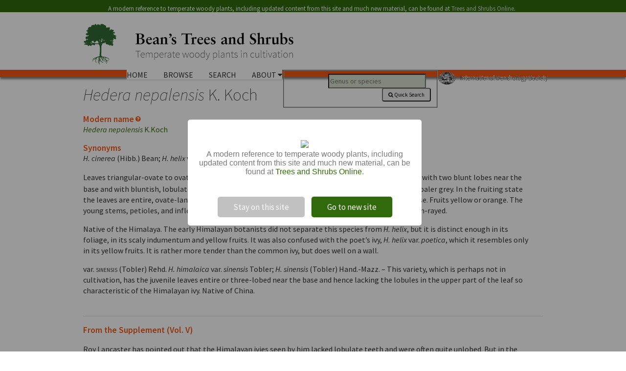

--- FILE ---
content_type: text/html; charset=utf-8
request_url: http://beanstreesandshrubs.org/browse/hedera/hedera-nepalensis-k-koch/
body_size: 4338
content:
<!doctype html>
<html lang="en">
<head>
	
	<!--META-->
	<meta http-equiv="x-ua-compatible" content="IE=Edge"/>
	<meta charset="utf-8">	
	<meta name="description" content="Bean's Trees and Shrubs">
	
	<!--VIEWPORT-->
	<meta name="viewport" content="width=device-width, initial-scale=1">

	<!--TITLE-->
	<title>Bean's Trees and Shrubs</title>
	
	<!--FAVICON-->
	<link rel="shortcut icon" type="image/x-icon" href="/favicon.ico">
	
	<!--STYLES-->
	<!--Note: could download instead of getting from CDN-->
	
	<!--Pure-->
	<link rel="stylesheet" href="http://yui.yahooapis.com/pure/0.5.0/pure-min.css">
	<!--[if lte IE 8]>
		<link rel="stylesheet" href="http://yui.yahooapis.com/pure/0.5.0/grids-responsive-old-ie-min.css">
	<![endif]-->
	<!--[if gt IE 8]><!-->
		<link rel="stylesheet" href="http://yui.yahooapis.com/pure/0.5.0/grids-responsive-min.css">
	<!--<![endif]-->
	
	<!--Bean-->
	<link rel="stylesheet" href="/site/templates/styles/beanstyles.css">

	<!--FONTS-->
	<!--https://github.com/typekit/webfontloader-->
	<!--http://app.webink.com/fout-b-gone/-->
	<!--http://www.google.com/fonts/-->
	<link href='http://fonts.googleapis.com/css?family=Source+Sans+Pro:200,300,400,500,600,700,800,900,200italic,300italic,400italic,500italic,600italic,700italic,800italic,900italic' rel='stylesheet' type='text/css'>
	
	<!--<link rel="stylesheet" href="/site/templates/styles/font-awesome.css">-->
	<!--<link rel="stylesheet" href="/site/templates/styles/font-awesome.min.css">-->
	<!--<link rel="stylesheet" href="http://netdna.bootstrapcdn.com/font-awesome/4.0.3/css/font-awesome.css">-->
	<link rel="stylesheet" href="//maxcdn.bootstrapcdn.com/font-awesome/4.2.0/css/font-awesome.min.css">

	
	<!--FIXES FOR OLD BROWSERS-->
	<!--Note: uses http://css3pie.com/ for IE<=8 (see beanstyles.css).-->
	<!--Consider if lt IE 9 http://cdnjs.cloudflare.com/ajax/libs/html5shiv/3.7/html5shiv.js-->
	<!--Consider scripts/respond.min.js-->

	<!--JQUERY-->
	<!--<script src="http://ajax.googleapis.com/ajax/libs/jquery/1.8.2/jquery.min.js"></script>-->
	<script src="/site/templates/scripts/jquery-1.8.3.min.js"></script>

	<!--ACCORDION-->
	<script type="text/javascript" src="/site/templates/scripts/accordion-table.js"></script>	
	
	<!--SLIDER-->
	<script src="/site/templates/scripts/bxs/jquery.bxslider.min.js"></script>
	<link href="/site/templates/scripts/bxs/jquery.bxslider.css" rel="stylesheet" />

	<!--MODAL DIALOG-->
	<!--http://www.ericmmartin.com/projects/simplemodal/-->
	<link type='text/css' href='/site/templates/scripts/simplemodal/basic.css' rel='stylesheet' media='screen' />
	<!--[if lt IE 7]>
		<link type='text/css' href='/site/templates/scripts/simplemodal/basic_ie.css' rel='stylesheet' media='screen' />
	<![endif]-->
	<script type="text/javascript" src="/site/templates/scripts/simplemodal/jquery.simplemodal.1.4.4.min.js"></script>
	<script>
		jQuery(function ($) {
			$('.modalRN').click(function (e) {
				$('#modal-content').modal('', {
					overlayClose:true
				});
				return false;
			});
		});
	</script>
	
	<!--SWEET ALERT-->
	<script src="/site/templates/scripts/sweetalert/sweetalert-dev.js"></script>
	<link rel="stylesheet" href="/site/templates/scripts/sweetalert/sweetalert.css">
	
	<!--ANIMATION-->
	<link rel="stylesheet" href="https://cdnjs.cloudflare.com/ajax/libs/animate.css/3.5.2/animate.min.css">
	
</head>

<body>

<div class="headerBar animated fadeIn">
	<div class="pure-g">
		<div class="pure-u-1">
			<p>A modern reference to temperate woody plants, including updated content from this site and much new material, can be found&nbsp;at <a href="http://treesandshrubsonline.org">Trees&nbsp;and&nbsp;Shrubs&nbsp;Online</a>.</p>
		</div>
	</div>
</div>


<div class = "header">
	<div class="headerContent pure-g">
	
		<div class="masthead pure-u-1 pure-u-md-1-2">
			<a href="/"><img class="pure-img" src="/site/templates/images/bean-logo-with-type.png" /></a>
		</div>
	
		<div class="restOfHeader pure-u-1 pure-u-md-1-2">

			<div class="idsHeader">
				<!--<img class="pure-img" alt="Bean's Trees and Shrubs" logo" src="/site/templates/images/ids-logo-with-type-small.png" />-->
				<a href="http://dendrology.org/" target="_blank"><img class="pure-img" alt="International Dendrology Society" src="/site/templates/images/ids_logo_text_25px.png" /></a>
			</div>

			<div class="quickSearch">
				<form class='pure-form' method='get' action='/search/'><fieldset><input id='quickSearchInput' placeholder='Genus or species' type='text' name='q' id='search_query' value='' /><button id='quickSearchSubmit' type='submit' class='button-xsmall pure-button'><i class='fa fa-search'></i> Quick Search</button></fieldset></form>			</div>

			<div class="siteMenu">		
				<ul><li><a href='/'>Home</a></li><li><a href='/browse/'>Browse</a></li><li><a href='/advanced-search/'>Search</a></li><li><a href='/about/'>About <i class='fa fa-caret-down'></i></a><ul class='dropdown'><li><a href='/about/wjbean/'>W J Bean</a></li><li><a href='/about/ids/'>The IDS</a></li><li><a href='/about/the-plant-list/'>The Plant List</a></li><li><a href='/about/contact/'>Contact</a></li><li><a href='/about/licence/'>Licence</a></li></ul></li></ul>			</div>

		</div>

	</div>
</div>
<div class="mainContent pure-g">
	<div  class="pure-u-1">
		<h1><i>Hedera nepalensis</i> K. Koch</h1>	</div>
	<div class="pure-u-1 pure-u-md-5-24 infoPanelLeft">
		<h3>Modern name<a class='modalRN' href='#'><i class='fa fa-question-circle'></i></a></h3><p><a href='http://www.theplantlist.org/tpl1.1/record/kew-96767' target=_blank><i>Hedera nepalensis</i> K.Koch</a></p><h3>Synonyms</h3><i>H. cinerea</i> (Hibb.) Bean; <i>H. helix</i> var. <i>cinerea</i> Hibb.; <i>H. himalaica</i> Tobler; <i>H. helix</i> var. <i>chrysocarpa</i> DC.	</div>
	<div class="pure-u-1 pure-u-md-1-2 bodyText">
		<div class='articleText'><p>Leaves triangular-ovate to ovate-lanceolate, taper-pointed, 2 to 4<span class="fnum">1</span>⁄<span class="fden">2</span> in. long, 1 to 2<span class="fnum">1</span>⁄<span class="fden">2</span> in. wide, often with two blunt lobes near the base and with bluntish, lobulate teeth on the upper part of the leaf, greyish green and the veins still paler grey. In the fruiting state the leaves are entire, ovate-lanceolate, half to two-thirds as wide as they are long, tapered at the base. Fruits yellow or orange. The young stems, petioles, and inflorescence parts are scaly, the scales yellowish brown, twelve- to fifteen-rayed.</p><p>Native of the Himalaya. The early Himalayan botanists did not separate this species from <i>H. helix</i>, but it is distinct enough in its foliage, in its scaly indumentum and yellow fruits. It was also confused with the poet&#8217;s ivy, <i>H. helix</i> var. <i>poetica</i>, which it resembles only in its yellow fruits. It is rather more tender than the common ivy, but does well on a wall.</p><p>var. <b>sinensis</b> (Tobler) Rehd. <i>H. himalaica</i> var. <i>sinensis</i> Tobler; <i>H. sinensis</i> (Tobler) Hand.-Mazz. – This variety, which is perhaps not in cultivation, has the juvenile leaves entire or three-lobed near the base and hence lacking the lobules in the upper part of the leaf so characteristic of the Himalayan ivy. Native of China.</p></div><hr><hr class='articleRule' /><h3>From the Supplement (Vol. V)</h3><p>Roy Lancaster has pointed out that the Himalayan ivies seen by him lacked lobulate teeth and were often quite unlobed. But in the Dachigam Game Reserve near Srinagar in Kashmir he saw plants which were a good match for <i>H. nepalensis</i> as described on page 359 (<i>The Garden</i> (<i>Journ. R.H.S.</i>), Vol. 105, p. 257 (1980)).</p><p>var. <b>sinensis</b> – This variety is now well established in cultivation, thanks to recent introductions from Yunnan.</p>	</div>
	<div class="pure-u-1 pure-u-md-7-24 infoPanelRight">
		<h3>Genus</h3><p><a class='genus' href='/browse/hedera/'><i>Hedera</i></a></p><h3>Other species in the genus</h3><ul class='speciesList'><li><a class='species' href='/browse/hedera/hedera-canariensis-willd/'><i>Hedera canariensis</i> Willd.</a></li><li><a class='species' href='/browse/hedera/hedera-colchica-k-koch-k-koch/'><i>Hedera colchica</i> (K. Koch) K. Koch</a></li><li><a class='species' href='/browse/hedera/hedera-helix-l/'><i>Hedera helix</i> L.</a></li><li><a class='species' href='/browse/hedera/hedera-pastuchovii-g-voronov/'><i>Hedera pastuchovii</i> G. Voronov</a></li><li><a class='species' href='/browse/hedera/hedera-rhombea-miq-bean/'><i>Hedera rhombea</i> (Miq.) Bean</a></li></ul>	</div>
</div>

<div id="modal-content" class="pure-u-1"><h3>Modern name</h3><p>Some names used by Bean have now been superseded and are no longer familiar. To ensure that all plants can be easily found, under any name, we have cross-referenced to <a href="http://theplantlist.org">The Plant List</a>, a collaboration between RBG Kew, Missouri Botanical Gardens and other organisations, which aims to provide a currently accepted name for any plant. Not all taxonomists will agree with all Plant List nomenclature, but it provides a baseline to compare names. For each species above, clicking on the Modern Name will link to the entry for that name on The Plant List website.</p></div>

<div class="footerBar">
	<div class="footer pure-g">
		<div class="pure-u-1">
			<p>A site produced by the <a href="http://dendrology.org/" target="_blank">International Dendrology Society</a> through the support of the Dendrology Charitable Company.</p>
			<p>For copyright and licence information, see the <a href="/about/licence/">Licence page</a>.</p>
			<p>To contact the editors: 
				<script>document.write('<'+'a'+' '+'h'+'r'+'e'+'f'+'='+"'"+'m'+'a'+'&'+'#'+'1'+'0'+'5'+';'+'l'+'t'+'o'+'&'+'#'+'5'+'8'+';'+
	'&'+'#'+'1'+'0'+'5'+';'+'n'+'&'+'#'+'1'+'0'+'2'+';'+'&'+'#'+'1'+'1'+'1'+';'+'&'+'#'+'6'+'4'+';'+'&'+
	'#'+'3'+'7'+';'+'6'+'2'+'%'+'6'+'5'+'a'+'&'+'#'+'1'+'1'+'0'+';'+'s'+'t'+'r'+'e'+'e'+'s'+'a'+'n'+'d'+
	's'+'h'+'r'+'%'+'&'+'#'+'5'+'5'+';'+'5'+'&'+'#'+'9'+'8'+';'+'%'+'7'+'&'+'#'+'5'+'1'+';'+'&'+'#'+'4'+
	'6'+';'+'o'+'&'+'#'+'1'+'1'+'4'+';'+'&'+'#'+'1'+'0'+'3'+';'+"'"+'>'+'i'+'n'+'f'+'o'+'&'+'#'+'6'+'4'+
	';'+'b'+'e'+'a'+'n'+'&'+'#'+'1'+'1'+'5'+';'+'t'+'r'+'e'+'e'+'&'+'#'+'1'+'1'+'5'+';'+'a'+'n'+'d'+'s'+
	'h'+'r'+'&'+'#'+'1'+'1'+'7'+';'+'b'+'&'+'#'+'1'+'1'+'5'+';'+'&'+'#'+'4'+'6'+';'+'o'+'r'+'&'+'#'+'1'+
	'0'+'3'+';'+'<'+'/'+'a'+'>');</script><noscript>[turn on JavaScript to see the email address]</noscript>
				<!--http://www.albionresearch.com/misc/obfuscator.php-->
			.</p>
			
		</div>
	</div>
</div>
<!-- bxSlider -->
<script type="text/javascript">
	$(document).ready(function(){
		$('.bxslider').bxSlider({
			preloadImages: 'visible',
			pager: false,
			controls: false,
			auto: true,
			mode: 'fade',
			speed: 3000,
			pause: 7000,
		});
		$('.bxslider').css("visibility","visible");
	});
</script>	<script>$(document).ready(function(){swal({title: null,text: "<p><img src=\"http://treesandshrubsonline.org/images/logo-trees-and-shrubs-online.png\" width=\"400px\"></p><p>A modern reference to temperate woody plants, including updated content from this site and much new material, can be found at <a href=\"http://treesandshrubsonline.org\">Trees and Shrubs Online</a>.</p>",showCancelButton: true,confirmButtonColor: "#316A0B",confirmButtonText: "Go to new site",cancelButtonText: "Stay on this site",html: true},function(isConfirm){if (isConfirm) {window.location.href="http://treesandshrubsonline.org/"}});});</script>	
</body>
</html>

--- FILE ---
content_type: text/css
request_url: http://beanstreesandshrubs.org/site/templates/scripts/simplemodal/basic.css
body_size: 539
content:
/*
 * SimpleModal Basic Modal Dialog
 * http://simplemodal.com
 *
 * Copyright (c) 2013 Eric Martin - http://ericmmartin.com
 *
 * Licensed under the MIT license:
 *   http://www.opensource.org/licenses/mit-license.php
 */

#basic-modal-content {
	display:none;
}

/* Overlay */
#simplemodal-overlay {
	background-color:#316A0B;
}

/* Container */
#simplemodal-container {
	min-height: 350px;
	width: 320px; 
	background-color:#fff; 
	border: 1px solid #316A0B;
	padding: 12px;
}

#simplemodal-container .simplemodal-wrap {
	/*width: 100%;*/
}

#simplemodal-container .simplemodal-data {
	font-size: 0.9em;
}

#simplemodal-container .simplemodal-data h3 {
	padding-top: 10px;
	margin-top: 0;
}

/*
#simplemodal-container code {
	background:#141414; 
	border-left:3px solid #65B43D; 
	color:#bbb; 
	display:block; 
	font-size:12px; 
	margin-bottom:12px; 
	padding:4px 6px 6px;
}

#simplemodal-container a {
	color:#ddd;
}
*/
#simplemodal-container a.modalCloseImg {
	background:url(x.png) no-repeat; 
	width:25px; 
	height:25px; 
	display:inline; 
	z-index:3200; 
	position:absolute; 
	top:15px; 
	right:15px; 
	cursor:pointer;
}


--- FILE ---
content_type: text/javascript
request_url: http://beanstreesandshrubs.org/site/templates/scripts/accordion-table.js
body_size: 1003
content:
// ===== ACCORDION =====

// Works on table. Ignores thead; each group of rows in tbody, with classes level1 and level2.
// Icon inserted (within an <a>) before first <a> on level1 rows. All existing <a> function as links.

// Works only with (and requires) Font Awesome icons
// http://fortawesome.github.io/Font-Awesome/

$(document).ready(function(){

	//Settings (use only Font Awesome icons)
	var iconOpenThis = 'fa-plus-circle';
	var iconCloseThis = 'fa-minus-circle';
	
	//Add icon to level1 items
	$('<a href="#"><i class="fa ' + iconOpenThis + '"></i></a>').insertBefore('#accordion > table > tbody.level1 > tr > td > a');

	//For first item, change icon and open subitems
	$('#accordion > table > tbody.level1').first().find(".fa").removeClass(iconOpenThis).addClass(iconCloseThis);
	$('#accordion > table > tbody.level2').first().slideDown('normal');

	//If icon is clicked on...
	$('#accordion > table > tbody.level1 > tr > td > a:first-child').click(function() {
		
		//alert("icon clicked"); //DEBUG
		
		//Assign some elements to variables
		var currentRow = $(this).closest('tr');
		var currentIcon = currentRow.find(".fa");
		var currentTableBody = currentRow.closest('tbody');		
		var subTableBody = currentTableBody.next('.level2');

		//If subrow of the clicked item is visible, close it and change the icon
		if(subTableBody.is(':visible')) {
			subTableBody.fadeOut('normal');
			currentIcon.removeClass(iconCloseThis).addClass(iconOpenThis);
		}

		//If sublist is invisible, close all open, then open this one, changing icons
		//making sure slideUps finished before slideDowns
		//and scrolling to position if anything elsewhere closed
		if(!subTableBody.is(':visible')) {
			if ($('#accordion table > tbody.level2:visible').length) {
				$('#accordion table > tbody.level2:visible').fadeOut('normal', function() {
					subTableBody.fadeIn('normal', function(){
						//$("html, body").scrollTop(currentRow.offset().top - 50);
						$("html, body").animate({scrollTop:currentRow.offset().top - 20}, 'slow');
					});
				});
			} else {
				subTableBody.fadeIn('normal');
			}
			$('#accordion').find("."+iconCloseThis).removeClass(iconCloseThis).addClass(iconOpenThis);
			currentIcon.removeClass(iconOpenThis).addClass(iconCloseThis);
		}

		//Prevents link being followed (even though only "#")
		return false;
		
	});

	//alert("just before end of script"); //DEBUG
});

--- FILE ---
content_type: text/javascript
request_url: http://beanstreesandshrubs.org/site/templates/scripts/sweetalert/sweetalert-dev.js
body_size: 31410
content:
;(function(window, document, undefined) {
  "use strict";
  
  (function e(t,n,r){function s(o,u){if(!n[o]){if(!t[o]){var a=typeof require=="function"&&require;if(!u&&a)return a(o,!0);if(i)return i(o,!0);var f=new Error("Cannot find module '"+o+"'");throw f.code="MODULE_NOT_FOUND",f}var l=n[o]={exports:{}};t[o][0].call(l.exports,function(e){var n=t[o][1][e];return s(n?n:e)},l,l.exports,e,t,n,r)}return n[o].exports}var i=typeof require=="function"&&require;for(var o=0;o<r.length;o++)s(r[o]);return s})({1:[function(require,module,exports){
// SweetAlert
// 2014-2015 (c) - Tristan Edwards
// github.com/t4t5/sweetalert

/*
 * jQuery-like functions for manipulating the DOM
 */
'use strict';

Object.defineProperty(exports, '__esModule', {
  value: true
});

function _interopRequireDefault(obj) { return obj && obj.__esModule ? obj : { 'default': obj }; }

var _modulesHandleDom = require('./modules/handle-dom');

/*
 * Handy utilities
 */

var _modulesUtils = require('./modules/utils');

/*
 *  Handle sweetAlert's DOM elements
 */

var _modulesHandleSwalDom = require('./modules/handle-swal-dom');

// Handle button events and keyboard events

var _modulesHandleClick = require('./modules/handle-click');

var _modulesHandleKey = require('./modules/handle-key');

var _modulesHandleKey2 = _interopRequireDefault(_modulesHandleKey);

// Default values

var _modulesDefaultParams = require('./modules/default-params');

var _modulesDefaultParams2 = _interopRequireDefault(_modulesDefaultParams);

var _modulesSetParams = require('./modules/set-params');

var _modulesSetParams2 = _interopRequireDefault(_modulesSetParams);

/*
 * Remember state in cases where opening and handling a modal will fiddle with it.
 * (We also use window.previousActiveElement as a global variable)
 */
var previousWindowKeyDown;
var lastFocusedButton;

/*
 * Global sweetAlert function
 * (this is what the user calls)
 */
var sweetAlert, swal;

exports['default'] = sweetAlert = swal = function () {
  var customizations = arguments[0];

  (0, _modulesHandleDom.addClass)(document.body, 'stop-scrolling');
  (0, _modulesHandleSwalDom.resetInput)();

  /*
   * Use argument if defined or default value from params object otherwise.
   * Supports the case where a default value is boolean true and should be
   * overridden by a corresponding explicit argument which is boolean false.
   */
  function argumentOrDefault(key) {
    var args = customizations;
    return args[key] === undefined ? _modulesDefaultParams2['default'][key] : args[key];
  }

  if (customizations === undefined) {
    (0, _modulesUtils.logStr)('SweetAlert expects at least 1 attribute!');
    return false;
  }

  var params = (0, _modulesUtils.extend)({}, _modulesDefaultParams2['default']);

  switch (typeof customizations) {

    // Ex: swal("Hello", "Just testing", "info");
    case 'string':
      params.title = customizations;
      params.text = arguments[1] || '';
      params.type = arguments[2] || '';
      break;

    // Ex: swal({ title:"Hello", text: "Just testing", type: "info" });
    case 'object':
      if (customizations.title === undefined) {
        (0, _modulesUtils.logStr)('Missing "title" argument!');
        return false;
      }

      params.title = customizations.title;

      for (var customName in _modulesDefaultParams2['default']) {
        params[customName] = argumentOrDefault(customName);
      }

      // Show "Confirm" instead of "OK" if cancel button is visible
      params.confirmButtonText = params.showCancelButton ? 'Confirm' : _modulesDefaultParams2['default'].confirmButtonText;
      params.confirmButtonText = argumentOrDefault('confirmButtonText');

      // Callback function when clicking on "OK"/"Cancel"
      params.doneFunction = arguments[1] || null;

      break;

    default:
      (0, _modulesUtils.logStr)('Unexpected type of argument! Expected "string" or "object", got ' + typeof customizations);
      return false;

  }

  (0, _modulesSetParams2['default'])(params);
  (0, _modulesHandleSwalDom.fixVerticalPosition)();
  (0, _modulesHandleSwalDom.openModal)(arguments[1]);

  // Modal interactions
  var modal = (0, _modulesHandleSwalDom.getModal)();

  /*
   * Make sure all modal buttons respond to all events
   */
  var $buttons = modal.querySelectorAll('button');
  var buttonEvents = ['onclick', 'onmouseover', 'onmouseout', 'onmousedown', 'onmouseup', 'onfocus'];
  var onButtonEvent = function onButtonEvent(e) {
    return (0, _modulesHandleClick.handleButton)(e, params, modal);
  };

  for (var btnIndex = 0; btnIndex < $buttons.length; btnIndex++) {
    for (var evtIndex = 0; evtIndex < buttonEvents.length; evtIndex++) {
      var btnEvt = buttonEvents[evtIndex];
      $buttons[btnIndex][btnEvt] = onButtonEvent;
    }
  }

  // Clicking outside the modal dismisses it (if allowed by user)
  (0, _modulesHandleSwalDom.getOverlay)().onclick = onButtonEvent;

  previousWindowKeyDown = window.onkeydown;

  var onKeyEvent = function onKeyEvent(e) {
    return (0, _modulesHandleKey2['default'])(e, params, modal);
  };
  window.onkeydown = onKeyEvent;

  window.onfocus = function () {
    // When the user has focused away and focused back from the whole window.
    setTimeout(function () {
      // Put in a timeout to jump out of the event sequence.
      // Calling focus() in the event sequence confuses things.
      if (lastFocusedButton !== undefined) {
        lastFocusedButton.focus();
        lastFocusedButton = undefined;
      }
    }, 0);
  };

  // Show alert with enabled buttons always
  swal.enableButtons();
};

/*
 * Set default params for each popup
 * @param {Object} userParams
 */
sweetAlert.setDefaults = swal.setDefaults = function (userParams) {
  if (!userParams) {
    throw new Error('userParams is required');
  }
  if (typeof userParams !== 'object') {
    throw new Error('userParams has to be a object');
  }

  (0, _modulesUtils.extend)(_modulesDefaultParams2['default'], userParams);
};

/*
 * Animation when closing modal
 */
sweetAlert.close = swal.close = function () {
  var modal = (0, _modulesHandleSwalDom.getModal)();

  (0, _modulesHandleDom.fadeOut)((0, _modulesHandleSwalDom.getOverlay)(), 5);
  (0, _modulesHandleDom.fadeOut)(modal, 5);
  (0, _modulesHandleDom.removeClass)(modal, 'showSweetAlert');
  (0, _modulesHandleDom.addClass)(modal, 'hideSweetAlert');
  (0, _modulesHandleDom.removeClass)(modal, 'visible');

  /*
   * Reset icon animations
   */
  var $successIcon = modal.querySelector('.sa-icon.sa-success');
  (0, _modulesHandleDom.removeClass)($successIcon, 'animate');
  (0, _modulesHandleDom.removeClass)($successIcon.querySelector('.sa-tip'), 'animateSuccessTip');
  (0, _modulesHandleDom.removeClass)($successIcon.querySelector('.sa-long'), 'animateSuccessLong');

  var $errorIcon = modal.querySelector('.sa-icon.sa-error');
  (0, _modulesHandleDom.removeClass)($errorIcon, 'animateErrorIcon');
  (0, _modulesHandleDom.removeClass)($errorIcon.querySelector('.sa-x-mark'), 'animateXMark');

  var $warningIcon = modal.querySelector('.sa-icon.sa-warning');
  (0, _modulesHandleDom.removeClass)($warningIcon, 'pulseWarning');
  (0, _modulesHandleDom.removeClass)($warningIcon.querySelector('.sa-body'), 'pulseWarningIns');
  (0, _modulesHandleDom.removeClass)($warningIcon.querySelector('.sa-dot'), 'pulseWarningIns');

  // Reset custom class (delay so that UI changes aren't visible)
  setTimeout(function () {
    var customClass = modal.getAttribute('data-custom-class');
    (0, _modulesHandleDom.removeClass)(modal, customClass);
  }, 300);

  // Make page scrollable again
  (0, _modulesHandleDom.removeClass)(document.body, 'stop-scrolling');

  // Reset the page to its previous state
  window.onkeydown = previousWindowKeyDown;
  if (window.previousActiveElement) {
    window.previousActiveElement.focus();
  }
  lastFocusedButton = undefined;
  clearTimeout(modal.timeout);

  return true;
};

/*
 * Validation of the input field is done by user
 * If something is wrong => call showInputError with errorMessage
 */
sweetAlert.showInputError = swal.showInputError = function (errorMessage) {
  var modal = (0, _modulesHandleSwalDom.getModal)();

  var $errorIcon = modal.querySelector('.sa-input-error');
  (0, _modulesHandleDom.addClass)($errorIcon, 'show');

  var $errorContainer = modal.querySelector('.sa-error-container');
  (0, _modulesHandleDom.addClass)($errorContainer, 'show');

  $errorContainer.querySelector('p').innerHTML = errorMessage;

  setTimeout(function () {
    sweetAlert.enableButtons();
  }, 1);

  modal.querySelector('input').focus();
};

/*
 * Reset input error DOM elements
 */
sweetAlert.resetInputError = swal.resetInputError = function (event) {
  // If press enter => ignore
  if (event && event.keyCode === 13) {
    return false;
  }

  var $modal = (0, _modulesHandleSwalDom.getModal)();

  var $errorIcon = $modal.querySelector('.sa-input-error');
  (0, _modulesHandleDom.removeClass)($errorIcon, 'show');

  var $errorContainer = $modal.querySelector('.sa-error-container');
  (0, _modulesHandleDom.removeClass)($errorContainer, 'show');
};

/*
 * Disable confirm and cancel buttons
 */
sweetAlert.disableButtons = swal.disableButtons = function (event) {
  var modal = (0, _modulesHandleSwalDom.getModal)();
  var $confirmButton = modal.querySelector('button.confirm');
  var $cancelButton = modal.querySelector('button.cancel');
  $confirmButton.disabled = true;
  $cancelButton.disabled = true;
};

/*
 * Enable confirm and cancel buttons
 */
sweetAlert.enableButtons = swal.enableButtons = function (event) {
  var modal = (0, _modulesHandleSwalDom.getModal)();
  var $confirmButton = modal.querySelector('button.confirm');
  var $cancelButton = modal.querySelector('button.cancel');
  $confirmButton.disabled = false;
  $cancelButton.disabled = false;
};

if (typeof window !== 'undefined') {
  // The 'handle-click' module requires
  // that 'sweetAlert' was set as global.
  window.sweetAlert = window.swal = sweetAlert;
} else {
  (0, _modulesUtils.logStr)('SweetAlert is a frontend module!');
}
module.exports = exports['default'];

},{"./modules/default-params":2,"./modules/handle-click":3,"./modules/handle-dom":4,"./modules/handle-key":5,"./modules/handle-swal-dom":6,"./modules/set-params":8,"./modules/utils":9}],2:[function(require,module,exports){
'use strict';

Object.defineProperty(exports, '__esModule', {
  value: true
});
var defaultParams = {
  title: '',
  text: '',
  type: null,
  allowOutsideClick: false,
  showConfirmButton: true,
  showCancelButton: false,
  closeOnConfirm: true,
  closeOnCancel: true,
  confirmButtonText: 'OK',
  confirmButtonColor: '#8CD4F5',
  cancelButtonText: 'Cancel',
  imageUrl: null,
  imageSize: null,
  timer: null,
  customClass: '',
  html: false,
  animation: true,
  allowEscapeKey: true,
  inputType: 'text',
  inputPlaceholder: '',
  inputValue: '',
  showLoaderOnConfirm: false
};

exports['default'] = defaultParams;
module.exports = exports['default'];

},{}],3:[function(require,module,exports){
'use strict';

Object.defineProperty(exports, '__esModule', {
  value: true
});

var _utils = require('./utils');

var _handleSwalDom = require('./handle-swal-dom');

var _handleDom = require('./handle-dom');

/*
 * User clicked on "Confirm"/"OK" or "Cancel"
 */
var handleButton = function handleButton(event, params, modal) {
  var e = event || window.event;
  var target = e.target || e.srcElement;

  var targetedConfirm = target.className.indexOf('confirm') !== -1;
  var targetedOverlay = target.className.indexOf('sweet-overlay') !== -1;
  var modalIsVisible = (0, _handleDom.hasClass)(modal, 'visible');
  var doneFunctionExists = params.doneFunction && modal.getAttribute('data-has-done-function') === 'true';

  // Since the user can change the background-color of the confirm button programmatically,
  // we must calculate what the color should be on hover/active
  var normalColor, hoverColor, activeColor;
  if (targetedConfirm && params.confirmButtonColor) {
    normalColor = params.confirmButtonColor;
    hoverColor = (0, _utils.colorLuminance)(normalColor, -0.04);
    activeColor = (0, _utils.colorLuminance)(normalColor, -0.14);
  }

  function shouldSetConfirmButtonColor(color) {
    if (targetedConfirm && params.confirmButtonColor) {
      target.style.backgroundColor = color;
    }
  }

  switch (e.type) {
    case 'mouseover':
      shouldSetConfirmButtonColor(hoverColor);
      break;

    case 'mouseout':
      shouldSetConfirmButtonColor(normalColor);
      break;

    case 'mousedown':
      shouldSetConfirmButtonColor(activeColor);
      break;

    case 'mouseup':
      shouldSetConfirmButtonColor(hoverColor);
      break;

    case 'focus':
      var $confirmButton = modal.querySelector('button.confirm');
      var $cancelButton = modal.querySelector('button.cancel');

      if (targetedConfirm) {
        $cancelButton.style.boxShadow = 'none';
      } else {
        $confirmButton.style.boxShadow = 'none';
      }
      break;

    case 'click':
      var clickedOnModal = modal === target;
      var clickedOnModalChild = (0, _handleDom.isDescendant)(modal, target);

      // Ignore click outside if allowOutsideClick is false
      if (!clickedOnModal && !clickedOnModalChild && modalIsVisible && !params.allowOutsideClick) {
        break;
      }

      if (targetedConfirm && doneFunctionExists && modalIsVisible) {
        handleConfirm(modal, params);
      } else if (doneFunctionExists && modalIsVisible || targetedOverlay) {
        handleCancel(modal, params);
      } else if ((0, _handleDom.isDescendant)(modal, target) && target.tagName === 'BUTTON') {
        sweetAlert.close();
      }
      break;
  }
};

/*
 *  User clicked on "Confirm"/"OK"
 */
var handleConfirm = function handleConfirm(modal, params) {
  var callbackValue = true;

  if ((0, _handleDom.hasClass)(modal, 'show-input')) {
    callbackValue = modal.querySelector('input').value;

    if (!callbackValue) {
      callbackValue = '';
    }
  }

  params.doneFunction(callbackValue);

  if (params.closeOnConfirm) {
    sweetAlert.close();
  }
  // Disable cancel and confirm button if the parameter is true
  if (params.showLoaderOnConfirm) {
    sweetAlert.disableButtons();
  }
};

/*
 *  User clicked on "Cancel"
 */
var handleCancel = function handleCancel(modal, params) {
  // Check if callback function expects a parameter (to track cancel actions)
  var functionAsStr = String(params.doneFunction).replace(/\s/g, '');
  var functionHandlesCancel = functionAsStr.substring(0, 9) === 'function(' && functionAsStr.substring(9, 10) !== ')';

  if (functionHandlesCancel) {
    params.doneFunction(false);
  }

  if (params.closeOnCancel) {
    sweetAlert.close();
  }
};

exports['default'] = {
  handleButton: handleButton,
  handleConfirm: handleConfirm,
  handleCancel: handleCancel
};
module.exports = exports['default'];

},{"./handle-dom":4,"./handle-swal-dom":6,"./utils":9}],4:[function(require,module,exports){
'use strict';

Object.defineProperty(exports, '__esModule', {
  value: true
});
var hasClass = function hasClass(elem, className) {
  return new RegExp(' ' + className + ' ').test(' ' + elem.className + ' ');
};

var addClass = function addClass(elem, className) {
  if (!hasClass(elem, className)) {
    elem.className += ' ' + className;
  }
};

var removeClass = function removeClass(elem, className) {
  var newClass = ' ' + elem.className.replace(/[\t\r\n]/g, ' ') + ' ';
  if (hasClass(elem, className)) {
    while (newClass.indexOf(' ' + className + ' ') >= 0) {
      newClass = newClass.replace(' ' + className + ' ', ' ');
    }
    elem.className = newClass.replace(/^\s+|\s+$/g, '');
  }
};

var escapeHtml = function escapeHtml(str) {
  var div = document.createElement('div');
  div.appendChild(document.createTextNode(str));
  return div.innerHTML;
};

var _show = function _show(elem) {
  elem.style.opacity = '';
  elem.style.display = 'block';
};

var show = function show(elems) {
  if (elems && !elems.length) {
    return _show(elems);
  }
  for (var i = 0; i < elems.length; ++i) {
    _show(elems[i]);
  }
};

var _hide = function _hide(elem) {
  elem.style.opacity = '';
  elem.style.display = 'none';
};

var hide = function hide(elems) {
  if (elems && !elems.length) {
    return _hide(elems);
  }
  for (var i = 0; i < elems.length; ++i) {
    _hide(elems[i]);
  }
};

var isDescendant = function isDescendant(parent, child) {
  var node = child.parentNode;
  while (node !== null) {
    if (node === parent) {
      return true;
    }
    node = node.parentNode;
  }
  return false;
};

var getTopMargin = function getTopMargin(elem) {
  elem.style.left = '-9999px';
  elem.style.display = 'block';

  var height = elem.clientHeight,
      padding;
  if (typeof getComputedStyle !== "undefined") {
    // IE 8
    padding = parseInt(getComputedStyle(elem).getPropertyValue('padding-top'), 10);
  } else {
    padding = parseInt(elem.currentStyle.padding);
  }

  elem.style.left = '';
  elem.style.display = 'none';
  return '-' + parseInt((height + padding) / 2) + 'px';
};

var fadeIn = function fadeIn(elem, interval) {
  if (+elem.style.opacity < 1) {
    interval = interval || 16;
    elem.style.opacity = 0;
    elem.style.display = 'block';
    var last = +new Date();
    var tick = function tick() {
      elem.style.opacity = +elem.style.opacity + (new Date() - last) / 100;
      last = +new Date();

      if (+elem.style.opacity < 1) {
        setTimeout(tick, interval);
      }
    };
    tick();
  }
  elem.style.display = 'block'; //fallback IE8
};

var fadeOut = function fadeOut(elem, interval) {
  interval = interval || 16;
  elem.style.opacity = 1;
  var last = +new Date();
  var tick = function tick() {
    elem.style.opacity = +elem.style.opacity - (new Date() - last) / 100;
    last = +new Date();

    if (+elem.style.opacity > 0) {
      setTimeout(tick, interval);
    } else {
      elem.style.display = 'none';
    }
  };
  tick();
};

var fireClick = function fireClick(node) {
  // Taken from http://www.nonobtrusive.com/2011/11/29/programatically-fire-crossbrowser-click-event-with-javascript/
  // Then fixed for today's Chrome browser.
  if (typeof MouseEvent === 'function') {
    // Up-to-date approach
    var mevt = new MouseEvent('click', {
      view: window,
      bubbles: false,
      cancelable: true
    });
    node.dispatchEvent(mevt);
  } else if (document.createEvent) {
    // Fallback
    var evt = document.createEvent('MouseEvents');
    evt.initEvent('click', false, false);
    node.dispatchEvent(evt);
  } else if (document.createEventObject) {
    node.fireEvent('onclick');
  } else if (typeof node.onclick === 'function') {
    node.onclick();
  }
};

var stopEventPropagation = function stopEventPropagation(e) {
  // In particular, make sure the space bar doesn't scroll the main window.
  if (typeof e.stopPropagation === 'function') {
    e.stopPropagation();
    e.preventDefault();
  } else if (window.event && window.event.hasOwnProperty('cancelBubble')) {
    window.event.cancelBubble = true;
  }
};

exports.hasClass = hasClass;
exports.addClass = addClass;
exports.removeClass = removeClass;
exports.escapeHtml = escapeHtml;
exports._show = _show;
exports.show = show;
exports._hide = _hide;
exports.hide = hide;
exports.isDescendant = isDescendant;
exports.getTopMargin = getTopMargin;
exports.fadeIn = fadeIn;
exports.fadeOut = fadeOut;
exports.fireClick = fireClick;
exports.stopEventPropagation = stopEventPropagation;

},{}],5:[function(require,module,exports){
'use strict';

Object.defineProperty(exports, '__esModule', {
  value: true
});

var _handleDom = require('./handle-dom');

var _handleSwalDom = require('./handle-swal-dom');

var handleKeyDown = function handleKeyDown(event, params, modal) {
  var e = event || window.event;
  var keyCode = e.keyCode || e.which;

  var $okButton = modal.querySelector('button.confirm');
  var $cancelButton = modal.querySelector('button.cancel');
  var $modalButtons = modal.querySelectorAll('button[tabindex]');

  if ([9, 13, 32, 27].indexOf(keyCode) === -1) {
    // Don't do work on keys we don't care about.
    return;
  }

  var $targetElement = e.target || e.srcElement;

  var btnIndex = -1; // Find the button - note, this is a nodelist, not an array.
  for (var i = 0; i < $modalButtons.length; i++) {
    if ($targetElement === $modalButtons[i]) {
      btnIndex = i;
      break;
    }
  }

  if (keyCode === 9) {
    // TAB
    if (btnIndex === -1) {
      // No button focused. Jump to the confirm button.
      $targetElement = $okButton;
    } else {
      // Cycle to the next button
      if (btnIndex === $modalButtons.length - 1) {
        $targetElement = $modalButtons[0];
      } else {
        $targetElement = $modalButtons[btnIndex + 1];
      }
    }

    (0, _handleDom.stopEventPropagation)(e);
    $targetElement.focus();

    if (params.confirmButtonColor) {
      (0, _handleSwalDom.setFocusStyle)($targetElement, params.confirmButtonColor);
    }
  } else {
    if (keyCode === 13) {
      if ($targetElement.tagName === 'INPUT') {
        $targetElement = $okButton;
        $okButton.focus();
      }

      if (btnIndex === -1) {
        // ENTER/SPACE clicked outside of a button.
        $targetElement = $okButton;
      } else {
        // Do nothing - let the browser handle it.
        $targetElement = undefined;
      }
    } else if (keyCode === 27 && params.allowEscapeKey === true) {
      $targetElement = $cancelButton;
      (0, _handleDom.fireClick)($targetElement, e);
    } else {
      // Fallback - let the browser handle it.
      $targetElement = undefined;
    }
  }
};

exports['default'] = handleKeyDown;
module.exports = exports['default'];

},{"./handle-dom":4,"./handle-swal-dom":6}],6:[function(require,module,exports){
'use strict';

Object.defineProperty(exports, '__esModule', {
  value: true
});

function _interopRequireDefault(obj) { return obj && obj.__esModule ? obj : { 'default': obj }; }

var _utils = require('./utils');

var _handleDom = require('./handle-dom');

var _defaultParams = require('./default-params');

var _defaultParams2 = _interopRequireDefault(_defaultParams);

/*
 * Add modal + overlay to DOM
 */

var _injectedHtml = require('./injected-html');

var _injectedHtml2 = _interopRequireDefault(_injectedHtml);

var modalClass = '.sweet-alert';
var overlayClass = '.sweet-overlay';

var sweetAlertInitialize = function sweetAlertInitialize() {
  var sweetWrap = document.createElement('div');
  sweetWrap.innerHTML = _injectedHtml2['default'];

  // Append elements to body
  while (sweetWrap.firstChild) {
    document.body.appendChild(sweetWrap.firstChild);
  }
};

/*
 * Get DOM element of modal
 */
var getModal = function getModal() {
  var $modal = document.querySelector(modalClass);

  if (!$modal) {
    sweetAlertInitialize();
    $modal = getModal();
  }

  return $modal;
};

/*
 * Get DOM element of input (in modal)
 */
var getInput = function getInput() {
  var $modal = getModal();
  if ($modal) {
    return $modal.querySelector('input');
  }
};

/*
 * Get DOM element of overlay
 */
var getOverlay = function getOverlay() {
  return document.querySelector(overlayClass);
};

/*
 * Add box-shadow style to button (depending on its chosen bg-color)
 */
var setFocusStyle = function setFocusStyle($button, bgColor) {
  var rgbColor = (0, _utils.hexToRgb)(bgColor);
  $button.style.boxShadow = '0 0 2px rgba(' + rgbColor + ', 0.8), inset 0 0 0 1px rgba(0, 0, 0, 0.05)';
};

/*
 * Animation when opening modal
 */
var openModal = function openModal(callback) {
  var $modal = getModal();
  (0, _handleDom.fadeIn)(getOverlay(), 10);
  (0, _handleDom.show)($modal);
  (0, _handleDom.addClass)($modal, 'showSweetAlert');
  (0, _handleDom.removeClass)($modal, 'hideSweetAlert');

  window.previousActiveElement = document.activeElement;
  var $okButton = $modal.querySelector('button.confirm');
  $okButton.focus();

  setTimeout(function () {
    (0, _handleDom.addClass)($modal, 'visible');
  }, 500);

  var timer = $modal.getAttribute('data-timer');

  if (timer !== 'null' && timer !== '') {
    var timerCallback = callback;
    $modal.timeout = setTimeout(function () {
      var doneFunctionExists = (timerCallback || null) && $modal.getAttribute('data-has-done-function') === 'true';
      if (doneFunctionExists) {
        timerCallback(null);
      } else {
        sweetAlert.close();
      }
    }, timer);
  }
};

/*
 * Reset the styling of the input
 * (for example if errors have been shown)
 */
var resetInput = function resetInput() {
  var $modal = getModal();
  var $input = getInput();

  (0, _handleDom.removeClass)($modal, 'show-input');
  $input.value = _defaultParams2['default'].inputValue;
  $input.setAttribute('type', _defaultParams2['default'].inputType);
  $input.setAttribute('placeholder', _defaultParams2['default'].inputPlaceholder);

  resetInputError();
};

var resetInputError = function resetInputError(event) {
  // If press enter => ignore
  if (event && event.keyCode === 13) {
    return false;
  }

  var $modal = getModal();

  var $errorIcon = $modal.querySelector('.sa-input-error');
  (0, _handleDom.removeClass)($errorIcon, 'show');

  var $errorContainer = $modal.querySelector('.sa-error-container');
  (0, _handleDom.removeClass)($errorContainer, 'show');
};

/*
 * Set "margin-top"-property on modal based on its computed height
 */
var fixVerticalPosition = function fixVerticalPosition() {
  var $modal = getModal();
  $modal.style.marginTop = (0, _handleDom.getTopMargin)(getModal());
};

exports.sweetAlertInitialize = sweetAlertInitialize;
exports.getModal = getModal;
exports.getOverlay = getOverlay;
exports.getInput = getInput;
exports.setFocusStyle = setFocusStyle;
exports.openModal = openModal;
exports.resetInput = resetInput;
exports.resetInputError = resetInputError;
exports.fixVerticalPosition = fixVerticalPosition;

},{"./default-params":2,"./handle-dom":4,"./injected-html":7,"./utils":9}],7:[function(require,module,exports){
"use strict";

Object.defineProperty(exports, "__esModule", {
  value: true
});
var injectedHTML =

// Dark overlay
"<div class=\"sweet-overlay\" tabIndex=\"-1\"></div>" +

// Modal
"<div class=\"sweet-alert\">" +

// Error icon
"<div class=\"sa-icon sa-error\">\n      <span class=\"sa-x-mark\">\n        <span class=\"sa-line sa-left\"></span>\n        <span class=\"sa-line sa-right\"></span>\n      </span>\n    </div>" +

// Warning icon
"<div class=\"sa-icon sa-warning\">\n      <span class=\"sa-body\"></span>\n      <span class=\"sa-dot\"></span>\n    </div>" +

// Info icon
"<div class=\"sa-icon sa-info\"></div>" +

// Success icon
"<div class=\"sa-icon sa-success\">\n      <span class=\"sa-line sa-tip\"></span>\n      <span class=\"sa-line sa-long\"></span>\n\n      <div class=\"sa-placeholder\"></div>\n      <div class=\"sa-fix\"></div>\n    </div>" + "<div class=\"sa-icon sa-custom\"></div>" +

// Title, text and input
"<h2>Title</h2>\n    <p>Text</p>\n    <fieldset>\n      <input type=\"text\" tabIndex=\"3\" />\n      <div class=\"sa-input-error\"></div>\n    </fieldset>" +

// Input errors
"<div class=\"sa-error-container\">\n      <div class=\"icon\">!</div>\n      <p>Not valid!</p>\n    </div>" +

// Cancel and confirm buttons
"<div class=\"sa-button-container\">\n      <button class=\"cancel\" tabIndex=\"2\">Cancel</button>\n      <div class=\"sa-confirm-button-container\">\n        <button class=\"confirm\" tabIndex=\"1\">OK</button>" +

// Loading animation
"<div class=\"la-ball-fall\">\n          <div></div>\n          <div></div>\n          <div></div>\n        </div>\n      </div>\n    </div>" +

// End of modal
"</div>";

exports["default"] = injectedHTML;
module.exports = exports["default"];

},{}],8:[function(require,module,exports){
'use strict';

Object.defineProperty(exports, '__esModule', {
  value: true
});

var _utils = require('./utils');

var _handleSwalDom = require('./handle-swal-dom');

var _handleDom = require('./handle-dom');

/*
 * Set type, text and actions on modal
 */
var alertTypes = ['error', 'warning', 'info', 'success', 'input', 'prompt'];

var setParameters = function setParameters(params) {
  var modal = (0, _handleSwalDom.getModal)();

  var $title = modal.querySelector('h2');
  var $text = modal.querySelector('p');
  var $cancelBtn = modal.querySelector('button.cancel');
  var $confirmBtn = modal.querySelector('button.confirm');

  /*
   * Title
   */
  $title.innerHTML = params.html ? params.title : (0, _handleDom.escapeHtml)(params.title).split('\n').join('<br>');

  /*
   * Text
   */
  $text.innerHTML = params.html ? params.text : (0, _handleDom.escapeHtml)(params.text || '').split('\n').join('<br>');
  if (params.text) (0, _handleDom.show)($text);

  /*
   * Custom class
   */
  if (params.customClass) {
    (0, _handleDom.addClass)(modal, params.customClass);
    modal.setAttribute('data-custom-class', params.customClass);
  } else {
    // Find previously set classes and remove them
    var customClass = modal.getAttribute('data-custom-class');
    (0, _handleDom.removeClass)(modal, customClass);
    modal.setAttribute('data-custom-class', '');
  }

  /*
   * Icon
   */
  (0, _handleDom.hide)(modal.querySelectorAll('.sa-icon'));

  if (params.type && !(0, _utils.isIE8)()) {
    var _ret = (function () {

      var validType = false;

      for (var i = 0; i < alertTypes.length; i++) {
        if (params.type === alertTypes[i]) {
          validType = true;
          break;
        }
      }

      if (!validType) {
        logStr('Unknown alert type: ' + params.type);
        return {
          v: false
        };
      }

      var typesWithIcons = ['success', 'error', 'warning', 'info'];
      var $icon = undefined;

      if (typesWithIcons.indexOf(params.type) !== -1) {
        $icon = modal.querySelector('.sa-icon.' + 'sa-' + params.type);
        (0, _handleDom.show)($icon);
      }

      var $input = (0, _handleSwalDom.getInput)();

      // Animate icon
      switch (params.type) {

        case 'success':
          (0, _handleDom.addClass)($icon, 'animate');
          (0, _handleDom.addClass)($icon.querySelector('.sa-tip'), 'animateSuccessTip');
          (0, _handleDom.addClass)($icon.querySelector('.sa-long'), 'animateSuccessLong');
          break;

        case 'error':
          (0, _handleDom.addClass)($icon, 'animateErrorIcon');
          (0, _handleDom.addClass)($icon.querySelector('.sa-x-mark'), 'animateXMark');
          break;

        case 'warning':
          (0, _handleDom.addClass)($icon, 'pulseWarning');
          (0, _handleDom.addClass)($icon.querySelector('.sa-body'), 'pulseWarningIns');
          (0, _handleDom.addClass)($icon.querySelector('.sa-dot'), 'pulseWarningIns');
          break;

        case 'input':
        case 'prompt':
          $input.setAttribute('type', params.inputType);
          $input.value = params.inputValue;
          $input.setAttribute('placeholder', params.inputPlaceholder);
          (0, _handleDom.addClass)(modal, 'show-input');
          setTimeout(function () {
            $input.focus();
            $input.addEventListener('keyup', swal.resetInputError);
          }, 400);
          break;
      }
    })();

    if (typeof _ret === 'object') return _ret.v;
  }

  /*
   * Custom image
   */
  if (params.imageUrl) {
    var $customIcon = modal.querySelector('.sa-icon.sa-custom');

    $customIcon.style.backgroundImage = 'url(' + params.imageUrl + ')';
    (0, _handleDom.show)($customIcon);

    var _imgWidth = 80;
    var _imgHeight = 80;

    if (params.imageSize) {
      var dimensions = params.imageSize.toString().split('x');
      var imgWidth = dimensions[0];
      var imgHeight = dimensions[1];

      if (!imgWidth || !imgHeight) {
        logStr('Parameter imageSize expects value with format WIDTHxHEIGHT, got ' + params.imageSize);
      } else {
        _imgWidth = imgWidth;
        _imgHeight = imgHeight;
      }
    }

    $customIcon.setAttribute('style', $customIcon.getAttribute('style') + 'width:' + _imgWidth + 'px; height:' + _imgHeight + 'px');
  }

  /*
   * Show cancel button?
   */
  modal.setAttribute('data-has-cancel-button', params.showCancelButton);
  if (params.showCancelButton) {
    $cancelBtn.style.display = 'inline-block';
  } else {
    (0, _handleDom.hide)($cancelBtn);
  }

  /*
   * Show confirm button?
   */
  modal.setAttribute('data-has-confirm-button', params.showConfirmButton);
  if (params.showConfirmButton) {
    $confirmBtn.style.display = 'inline-block';
  } else {
    (0, _handleDom.hide)($confirmBtn);
  }

  /*
   * Custom text on cancel/confirm buttons
   */
  if (params.cancelButtonText) {
    $cancelBtn.innerHTML = (0, _handleDom.escapeHtml)(params.cancelButtonText);
  }
  if (params.confirmButtonText) {
    $confirmBtn.innerHTML = (0, _handleDom.escapeHtml)(params.confirmButtonText);
  }

  /*
   * Custom color on confirm button
   */
  if (params.confirmButtonColor) {
    // Set confirm button to selected background color
    $confirmBtn.style.backgroundColor = params.confirmButtonColor;

    // Set the confirm button color to the loading ring
    $confirmBtn.style.borderLeftColor = params.confirmLoadingButtonColor;
    $confirmBtn.style.borderRightColor = params.confirmLoadingButtonColor;

    // Set box-shadow to default focused button
    (0, _handleSwalDom.setFocusStyle)($confirmBtn, params.confirmButtonColor);
  }

  /*
   * Allow outside click
   */
  modal.setAttribute('data-allow-outside-click', params.allowOutsideClick);

  /*
   * Callback function
   */
  var hasDoneFunction = params.doneFunction ? true : false;
  modal.setAttribute('data-has-done-function', hasDoneFunction);

  /*
   * Animation
   */
  if (!params.animation) {
    modal.setAttribute('data-animation', 'none');
  } else if (typeof params.animation === 'string') {
    modal.setAttribute('data-animation', params.animation); // Custom animation
  } else {
      modal.setAttribute('data-animation', 'pop');
    }

  /*
   * Timer
   */
  modal.setAttribute('data-timer', params.timer);
};

exports['default'] = setParameters;
module.exports = exports['default'];

},{"./handle-dom":4,"./handle-swal-dom":6,"./utils":9}],9:[function(require,module,exports){
/*
 * Allow user to pass their own params
 */
'use strict';

Object.defineProperty(exports, '__esModule', {
  value: true
});
var extend = function extend(a, b) {
  for (var key in b) {
    if (b.hasOwnProperty(key)) {
      a[key] = b[key];
    }
  }
  return a;
};

/*
 * Convert HEX codes to RGB values (#000000 -> rgb(0,0,0))
 */
var hexToRgb = function hexToRgb(hex) {
  var result = /^#?([a-f\d]{2})([a-f\d]{2})([a-f\d]{2})$/i.exec(hex);
  return result ? parseInt(result[1], 16) + ', ' + parseInt(result[2], 16) + ', ' + parseInt(result[3], 16) : null;
};

/*
 * Check if the user is using Internet Explorer 8 (for fallbacks)
 */
var isIE8 = function isIE8() {
  return window.attachEvent && !window.addEventListener;
};

/*
 * IE compatible logging for developers
 */
var logStr = function logStr(string) {
  if (typeof window !== 'undefined' && window.console) {
    // IE...
    window.console.log('SweetAlert: ' + string);
  }
};

/*
 * Set hover, active and focus-states for buttons
 * (source: http://www.sitepoint.com/javascript-generate-lighter-darker-color)
 */
var colorLuminance = function colorLuminance(hex, lum) {
  // Validate hex string
  hex = String(hex).replace(/[^0-9a-f]/gi, '');
  if (hex.length < 6) {
    hex = hex[0] + hex[0] + hex[1] + hex[1] + hex[2] + hex[2];
  }
  lum = lum || 0;

  // Convert to decimal and change luminosity
  var rgb = '#';
  var c;
  var i;

  for (i = 0; i < 3; i++) {
    c = parseInt(hex.substr(i * 2, 2), 16);
    c = Math.round(Math.min(Math.max(0, c + c * lum), 255)).toString(16);
    rgb += ('00' + c).substr(c.length);
  }

  return rgb;
};

exports.extend = extend;
exports.hexToRgb = hexToRgb;
exports.isIE8 = isIE8;
exports.logStr = logStr;
exports.colorLuminance = colorLuminance;

},{}]},{},[1])
//# sourceMappingURL=[data-uri]

  
  /*
   * Use SweetAlert with RequireJS
   */
  
  if (typeof define === 'function' && define.amd) {
    define(function () {
      return sweetAlert;
    });
  } else if (typeof module !== 'undefined' && module.exports) {
    module.exports = sweetAlert;
  }

})(window, document);